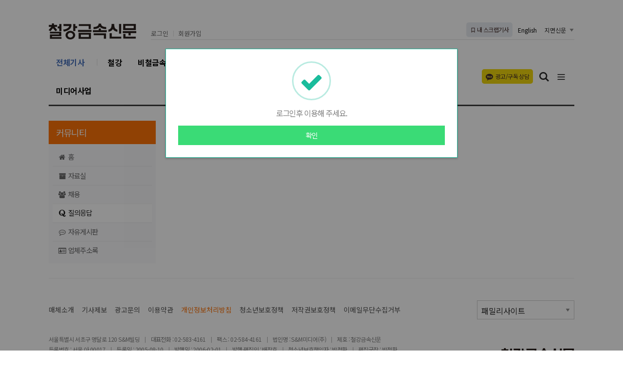

--- FILE ---
content_type: text/html; charset=UTF-8
request_url: https://www.snmnews.com/bbs/list.html?table=bbs_17
body_size: 9744
content:
<!doctype html>
<html class="no-js" lang="ko" dir="ltr">
<head>
<meta charset="utf-8">
<meta http-equiv="x-ua-compatible" content="ie=edge">
<meta name="viewport" content="width=1080">
<meta name="apple-mobile-web-app-title" content="철강금속신문" />
<!-- 메타태그정보 //-->
<meta name="description" content="철강·비철금속, 가격, 설비, 시황, 무역, 원료, 스크랩, 데일리 - 국내 유일 철강신문"/>
<meta property="og:title" content="철강금속신문"/>
<meta property="og:site_name" content="철강금속신문"/>
<meta property="og:image" content="http://www.snmnews.com/image/logo/snslogo_20220808023605.png" />
<meta property="og:url"	content="http://www.snmnews.com" />
<meta property="og:description" content="철강·비철금속, 가격, 설비, 시황, 무역, 원료, 스크랩, 데일리 - 국내 유일 철강신문" />
<meta name="twitter:card" content="summary"/>
<meta name="twitter:title" content="철강금속신문"/>
<meta name="twitter:description" content="철강·비철금속, 가격, 설비, 시황, 무역, 원료, 스크랩, 데일리 - 국내 유일 철강신문"/>
<meta name="twitter:image:src" content="http://www.snmnews.com/image/logo/snslogo_20220808023605.png"/>
<!--// 메타태그정보 -->
<title>철강금속신문</title>
<link rel="canonical"  href="http://www.snmnews.com" />
<link rel="stylesheet" href="/css/jquery-ui.min.css?ver=11">
<link rel="stylesheet" href="/css/foundation.min.css?ver=11">
<link rel="stylesheet" href="/css/custom.foundation.min.css?ver=11">
<link rel="stylesheet" href="/css/app.css?ver=11">
<link rel="stylesheet" href="/css/slick.min.css?ver=11">
<link rel="stylesheet" href="/css/font-awesome.min.css?ver=11">
<link rel="stylesheet" href="/css/pe.icon7.stroke.min.css?ver=11">
<link rel="stylesheet" href="/css/style.css?ver=11">
<link rel="stylesheet" href="/css/design.style.css?ver=11">
<link rel="stylesheet" href="/css/ndsoft-fonts.css?ver=11">
<!-- fontello 추가 -->
<link rel="stylesheet" href="/css/webfonts.min.css">
<link rel="stylesheet" href="/menuskin/pd_03/menubar.css?ver=11">
<link rel="shortcut icon" href="/image/logo/favicon_20180330090546.ico">
<script src="/script/jquery.min.js?ver=11"></script>
<script src="/script/jquery-ui.min.js?ver=11"></script>
<script src="/script/slick.min.js?ver=11"></script>
<script src="/script/jquery.rwdImageMaps.min.js?ver=11"></script>
<script src="/script/what-input.js?ver=11"></script>
<script src="/script/foundation.min.js?ver=11"></script>
<script src="/script/app.js?ver=11"></script>
<script src="/menuskin/pd_03/menubar.js?ver=11"></script>
<script src="/script/user.style.js?ver=11"></script>
<script src="/script/bannerpop.js?ver=11"></script>
<script src="/script/resizePhoto.js?ver=11"></script>
<script src="/script/onScroll.js?ver=11"></script>
<script src="/script/floating.banner.js?ver=11"></script>
<script src="/script/clipboard.min.js?ver=11"></script>
<script src="/script/common.js?ver=11"></script>
<script src="/script/mosaic.js?ver=11"></script>
<script src="/script/jquery.tabslet.min.js?ver=11"></script>
<script src="/script/jq_mouse.js?ver=11"></script>


<script>
//절대 지우지 마세요. 팝업분기를 위해 전역변수
var sec2 = "";
var subsec2 = "";
</script>
<!--[if lt IE 10]>
<link rel="stylesheet" href="/css/style.ie9.css?ver=11">
<script src="/script/html5shiv.min.js?ver=11"></script>
<![endif]-->



<script type="text/javascript">

	$(document).ready(function(e) {
		// 이미지맵
		$('img[usemap]').rwdImageMaps();
		bannerpop.banner(".banner_event_box");					// 기능성배너 이벤트

		// 기사뷰 이미지관련
		
		// 기사본문 부분 복사하기 저작권 표시
		$('#article-view-content-div').on('copy', function(e){
			var sel = window.getSelection();
			var copyFooter = "<br/><br/>출처 : <a href='" + document.location.href + "'>" + "철강금속신문(http://www.snmnews.com)" + "</a><br/>";
			var copyHolder = $('<div>', {html: sel+copyFooter, id:'copy_text', style: {position: 'absolute', left: '-99999px'}});
			$('body').append(copyHolder);
			var str = $('#copy_text').html();
			$('#copy_text').html(str.replace(/(\r\n|\n|\r)/gm, "<br />"));
			sel.selectAllChildren( copyHolder[0] );
			window.setTimeout(function() {
				copyHolder.remove();
			},0);
		});
	});

	// 도메인
	var SITE_DOMAIN = 'http://www.snmnews.com'
	,___currentTime	= 1769968150;

	// 즐겨찾기 스크립트
	function bookmark() {
		window.external.AddFavorite("http://www.snmnews.com", "철강금속신문")
	}

</script>

<style type="text/css">
/* 사이트 기본 색 */
.user-point,a.user-point,
.poll-columns .poll-state.going,
.auto-hr04-2 .auto-nav .slick-slide.slick-current .auto-fontA,.auto-hr05 .auto-nav .slick-slide.slick-current .auto-fontA,
.steel-tabs .tabs.for-steel .tabs-title.is-active a
{color:#ff6f00 !important}
.user-bg,.user-bg:hover,.user-bg:active,.user-bg:focus,li[id*="slick-"].slick-active button[data-role],.tabs:not(.for-steel) .is-active a,
.checkbox-group > input[type="radio"]:checked + label, .checkbox-group > input[type="checkbox"]:checked + label,
.radio-group > input[type="radio"]:checked + label, .radio-group > input[type="checkbox"]:checked + label,
.article-list .article-list-content.type-tm .list-block .links:hover,
.poll-view .poll-view-state.going,.poll-view .poll-radio input[type="radio"]:checked + label::before,.poll-view .poll-radio input[type="checkbox"]:checked + label::before,
.auto-dl04 .auto-column::after,.auto-hp02 a:hover .photo-titbg,.auto-hr04 .auto-nav .slick-slide.slick-current,.auto-hr04-1 .auto-nav .slick-slide.slick-current,
.nd-switch.user-bg input[type="checkbox"]:checked + label,.nd-switch.user-bg input[type="radio"]:checked + label,
.nd-switch.user-bg input[type="checkbox"]:checked + label::before,.nd-switch.user-bg input[type="radio"]:checked + label::before,
.switch-group.user-bg > .nd-switch input[type="checkbox"]:checked + label,.switch-group.user-bg > .nd-switch input[type="radio"]:checked + label,
.switch-group.user-bg > .nd-switch input[type="checkbox"]:checked + label::before,.switch-group.user-bg > .nd-switch input[type="radio"]:checked + label::before,
.switch-group.for-ios > .nd-switch.user-bg input[type="checkbox"]:checked + label,.switch-group.for-ios > .nd-switch.user-bg input[type="radio"]:checked + label,
.switch-group.for-ios > .nd-switch.user-bg input[type="checkbox"]:checked + label::before,.switch-group.for-ios > .nd-switch.user-bg input[type="radio"]:checked + label::before,
.auto-mr02 .auto-title
{background-color:#ff6f00 !important}
.user-border,.button.user-bg,
.poll-view .poll-radio input[type="radio"] + label:hover strong::before,.poll-view .poll-radio input[type="checkbox"] + label:hover strong::before,
.poll-view .poll-radio input[type="radio"]:checked + label  strong::before,.poll-view .poll-radio input[type="checkbox"]:checked + label  strong::before,
.auto-pa01 .auto-nav .slick-current .auto-images::before,.auto-hr05-1 .auto-content a:hover .auto-images.line::before,
.auto-pa02 .auto-nav .slick-current .auto-images::before
{border-color:#ff6f00 !important}
.user-border-top {border-top-color:#ff6f00 !important}
.user-border-bottom {border-bottom-color:#ff6f00 !important}
.user-border-left,.auto-mr02 .auto-title::after,.button.for-price::after {border-left-color:#ff6f00 !important}
.user-border-right {border-right-color:#ff6f00 !important}
</style>

<!-- Google tag (gtag.js) -->
<script async src="https://www.googletagmanager.com/gtag/js?id=G-2L1TYT6TT0"></script>
<script>
  window.dataLayer = window.dataLayer || [];
  function gtag(){dataLayer.push(arguments);}
  gtag('js', new Date());

  gtag('config', 'G-2L1TYT6TT0');
</script>

<script>
  (function(i,s,o,g,r,a,m){i['GoogleAnalyticsObject']=r;i[r]=i[r]||function(){
  (i[r].q=i[r].q||[]).push(arguments)},i[r].l=1*new Date();a=s.createElement(o),
  m=s.getElementsByTagName(o)[0];a.async=1;a.src=g;m.parentNode.insertBefore(a,m)
  })(window,document,'script','//www.google-analytics.com/analytics.js','ga');

  ga('create', 'UA-49591254-1', 'snmnews.com');
  ga('send', 'pageview');
</script>

<!-- Global site tag (gtag.js) - Google Analytics -->
<script async src="https://www.googletagmanager.com/gtag/js?id=UA-49582354-1"></script>
<script>
  window.dataLayer = window.dataLayer || [];
  function gtag(){dataLayer.push(arguments);}
  gtag('js', new Date());

  gtag('config', 'UA-49582354-1');
</script>

<!-- 네이버 애널리틱스 PC -->
<script type="text/javascript" src="//wcs.naver.net/wcslog.js"></script>
<script type="text/javascript">
if(!wcs_add) var wcs_add = {};
wcs_add["wa"] = "811943abacdbd8";
wcs_do();
</script>




<script>
$(document).ready(function(){
	$(".snmtrendBtn").on("click", function(){
		location.href="/member/login.html";
	});

	var agent = navigator.userAgent.toLowerCase();
    if ( (navigator.appName == 'Netscape' && agent.indexOf('trident') != -1) || (agent.indexOf("msie") != -1)) {
        $(".snmtrendBtn").children('a').attr("href", "https://snmtrend.snmnews.com")
    }
});
</script>

<style> #popup_795 { display: none; } </style>

</head>
<span itemscope="" itemtype="http://schema.org/Organization">
 <link itemprop="url" href="http://www.mysite.com">
 <a itemprop="sameAs" href="https://itunes.apple.com/kr/app/%EC%B2%A0%EA%B0%95%EA%B8%88%EC%86%8D%EC%8B%A0%EB%AC%B8/id1365997188?mt=8"></a>
 <a itemprop="sameAs" href="https://play.google.com/store/apps/details?id=com.appg.snmmedia"></a>
</span>
<body>

<!--[if lt IE 9]>
<div id="ie9-guide">
	<div class="ie9-wrapper border-box">
		<p class="guide-txt">
		잠깐! 현재 Internet Explorer 8이하 버전을 이용중이십니다. 최신 브라우저(Browser) 사용을 권장드립니다!
		</p>

		<div class="guide-right">
			<dl class="ie9-down nobr">
				<dt><i class="icon ie-logo">ie</i></dt>
				<dd>
					<span>인터넷 익스플로러 11</span>
					<a href="http://windows.microsoft.com/ko-kr/internet-explorer/download-ie" target="_blank">다운로드</a>
				</dd>
			</dl>

			<dl class="ie9-down">
				<dt><i class="icon cr-logo">chrome</i></dt>
				<dd>
					<span>구글 크롬</span>
					<a href="http://www.google.com/chrome/" target="_blank">다운로드</a>
				</dd>
			</dl>

			<dl class="ie9-down">
				<dt><i class="icon ff-logo">firefox</i></dt>
				<dd>
					<span>모질라 파이어폭스</span>
					<a href="http://www.mozilla.or.kr/" target="_blank">다운로드</a>
				</dd>
			</dl>
		</div>
	</div>
</div>
<![endif]-->

<!-- wrap //-->
<div id="user-wrap" class="min-width-1080">

	<!-- header //-->
	<header id="user-header" class="posi-re float-center">
		<!--뉴스레터190917<script type="text/javascript">var ___BANNER = "ban_1568952394390";</script><script type="text/javascript" charset="utf-8" src="/bannerpop/uploads/js/755.js?1568952394390" id="ban_1568952394390"></script>뉴스레터190917-->
		<!--최상단롤링--><script type="text/javascript">var ___BANNER = "ban_1639715222978";</script><script type="text/javascript" charset="utf-8" src="/bannerpop/uploads/js_activity/18.js?1639715222978" id="ban_1639715222978"></script><!--//최상단롤링-->

		<!-- 상단 HTML //-->
				<!--// 상단 HTML -->

		<!-- 메뉴 //-->
		
<style type="text/css">
#header-wrapper.basic, #header-wrapper .mode-inner, #nav-header {width:1080px}

/* 1차 */
#user-nav .user-menu > .secline > a.a-hover, #header-wrapper.horizon #user-nav .user-menu .secline .sub > a.a-sub-hover {color:#ff6f00}
#header-wrapper.horizon #user-nav .user-menu .secline > a::before {background-color:#ff6f00}
</style>

<!--기사페이지 상단 배너-->

<!-- 메뉴 시작 //-->
<div id="header-wrapper" class="vertical basic center " data-main-code="bbs_17" data-sub-code="bbs_17" data-serial-code="bbs_17" data-multi-code="">
	<div class="mode-inner">
		<h1 class="grid user-logo"> <a href="http://www.snmnews.com" target="_top"><img src="/image/logo/toplogo_5.png" alt="철강금속신문"></a> 
		<!--<a href="http://www.snmnews.com" target="_top"><img src="/image/logo/toplogo_4.svg" alt="철강금속신문"></a>--></h1>
		<div class="grid">
			<!-- 최상단영역 //-->
			<div id="user-gnb">
				<!-- 로그인 //-->
				<ul id="userLogin" class="user-logbox">
											<li><a href="https://www.snmnews.com/member/login.html" target="_top">로그인</a></li>
						<li><a href="https://www.snmnews.com/member/index.html" target="_top">회원가입</a></li>
										<!-- <li><a href="https://www.snmnews.com/com/jb.html" target="_top">기사제보</a></li> -->
					<!-- <li class="updated">2026-02-02 02:01 (월) </li> -->
				</ul>
				<!--// 로그인 -->

				<!-- sns //-->
				<ul class="user-etc">
					<!-- <li class="kakao"><a href="#link" target="_top"><em class="img"></em>상담하기</a></li> -->
					<li class="scrap"><a href="#" target="_top" onclick="scrapCheck();"><i class="icon-bookmark-o"></i>&nbsp;내 스크랩기사</a></li>
					<li class="nav-btn">
					<a href="https://eng.snmnews.com/" target="_blank" >English</a>
						<!--<select class="nav-select" onchange="window.open(value,'_blank');">
							<option value="none" hidden>한국어</option>
							<option value="http://www.snmnews.com/">한국어</option>
							<option value="https://eng.snmnews.com/">English</option>
						</select>-->
					</li>
					<li>
						<select class="nav-select" onchange="window.open(value,'_blank');">
							<option value="none" hidden>지면신문</option>
							<option value="https://p.snmnews.com/">지면신문</option>
							<option value="https://www.esteelmarket.co.kr/">스틸마켓</option>
							<option value="https://www.emetalworld.co.kr/">메탈월드</option>
						</select>
					</li>
				</ul>
				<!--// sns -->
			</div>
			<!--// 최상단영역 -->

		</div>

			</div>
	
	<!-- 메뉴바 //-->
	<nav id="user-nav">	
		<div class="mode-inner">

			<!-- 섹션 //-->
			<ul id="user-menu" class="user-menu">
				<!--
				<li class="secline"><a href="/news/articleList.html?view_type=sm" target="_top">전체기사</a></li>
				<li class="secline"><a href="#link" target="_top">철강</a></li>
				<li class="secline"><a href="#link" target="_top">비철금속</a></li>
				<li class="secline"><a href="#link" target="_top">뿌리산업</a></li>
				<li class="secline"><a href="#link" target="_top">제품별뉴스</a></li>
				<li class="secline"><a href="#link" target="_top">이슈·분석</a></li>
				<li class="secline"><a href="#link" target="_top">시황</a></li>
				<li class="secline db snmtrendBtn"><a href="#link" target="_top">가격DB</a></li>
				<li class="secline"><a href="#link" target="_top">커뮤니티</a>
					<ul>
						<li class="sub"><a href="#link" target="_top">자료실</a></li>
						<li class="sub"><a href="#link" target="_top">채용</a></li>
						<li class="sub"><a href="#link" target="_top">질의응답</a></li>
						<li class="sub"><a href="#link" target="_top">업체주소록</a></li>
					</ul>
				</li>
				<li class="secline"><a href="#link" target="_top">미디어사업</a>
					<ul>
						<li class="sub"><a href="#link" target="_top">교육</a></li>
						<li class="sub"><a href="#link" target="_top">서적</a></li>
						<li class="sub"><a href="#link" target="_top">편집대행</a></li>
						<li class="sub"><a href="#link" target="_top">여행 업</a></li>
					</ul>
				</li>
				-->
				<li class="secline"><a href="/news/articleList.html?view_type=sm" target="_top">전체기사</a></li>
								<li class="secline">
					<a href="/index.html?editcode=MAIN_25" target="_top" data-code="">철강</a>
					<ul>
											</ul>
				</li>
								<li class="secline">
					<a href="/index.html?editcode=MAIN_28" target="_top" data-code="">비철금속</a>
					<ul>
											</ul>
				</li>
								<li class="secline">
					<a href="/index.html?editcode=MAIN_30" target="_top" data-code="">뿌리산업</a>
					<ul>
											</ul>
				</li>
								<li class="secline">
					<a href="/news/articleList.html?sc_section_code=goods&view_type=sm" target="_top" data-code="goods">제품별뉴스</a>
					<ul>
											</ul>
				</li>
								<li class="secline">
					<a href="/news/articleList.html?sc_section_code=S1N63&view_type=sm" target="_top" data-code="S1N63">이슈·분석</a>
					<ul>
											</ul>
				</li>
								<li class="secline">
					<a href="/news/articleList.html?sc_section_code=S1N62&view_type=sm" target="_top" data-code="S1N62">시황</a>
					<ul>
											</ul>
				</li>
								<li class="secline db snmtrendBtn">
					<a href="#db" target="_top" data-code="#db">가격DB</a>
					<ul>
											</ul>
				</li>
								<li class="secline">
					<a href="/community/" target="_top" data-code="/community/">커뮤니티</a>
					<ul>
												<li class="sub">
							<a href="/bbs/list.html?table=bbs_8" target="_top" data-code="bbs_8">자료실</a>
						</li>
												<li class="sub">
							<a href="/bbs/list.html?table=bbs_10" target="_top" data-code="bbs_10">채용</a>
						</li>
												<li class="sub">
							<a href="/bbs/list.html?table=bbs_17" target="_top" data-code="bbs_17">질의응답</a>
						</li>
												<li class="sub">
							<a href="/corp/searchCorp.html" target="_top" data-code="/corp/searchCorp.html">업체주소록</a>
						</li>
											</ul>
				</li>
								<li class="secline">
					<a href="/com/media-1.html" target="_top" data-code="/com/media-1.html">미디어사업</a>
					<ul>
												<li class="sub">
							<a href="/com/media-1.html" target="_top" data-code="/com/media-1.html">교육</a>
						</li>
												<li class="sub">
							<a href="/book/book.html?sc_area=P&sc_word=P&category=BK2" target="_top" data-code="P">서적</a>
						</li>
												<li class="sub">
							<a href="/com/media-3.html" target="_top" data-code="/com/media-3.html">편집대행</a>
						</li>
												<li class="sub">
							<a href="/com/media-5.html" target="_top" data-code="/com/media-5.html">다이어리</a>
						</li>
												<li class="sub">
							<a href="http://www.snmiles.com/" target="_blank" data-code="http://www.snmiles.com/">여행 업</a>
						</li>
											</ul>
				</li>
							</ul>
			<!--// 섹션 -->

			<a href="https://pf.kakao.com/_qxgAxms/chat" target="_blank" class="kakao"><em class="img"></em>광고/구독 상담</a>

			<!-- 검색 //-->
			<div id="userSearch" class="user-search">
				<button type="button" class="sch-btns"><i class="icon-search"><span class="show-for-sr">검색버튼</span></i></button>
				<fieldset class="user-search-form">
					<a rel="menu" class="sch-close" title="검색닫기"><i class="icon-close-thin"><span class="show-for-sr">검색닫기</span></i></a>
					<form name="head-search" method="post" action="/news/articleList.html" class="inner">
						<!-- 검색옵션추가 / 김지영 / 1197972 / 20220915 */ -->
						<div class="radio-group auto-marbtm-5">
							<input type="radio" name="sc_area" id="sc_area-tb" value="TB" title="제목+본문" checked>
							<label for="sc_area-tb">제목+본문</label>
							<input type="radio" name="sc_area" id="sc_area-st" value="ST" title="제목">
							<label for="sc_area-st">제목</label>
							<input type="radio" name="sc_area" id="sc_area-b" value="B" title="본문">
							<label for="sc_area-b">본문</label>
						</div>

						<!--<input type="hidden" name="sc_area" value="A">-->
						<input type="hidden" name="view_type" value="sm">
						<label class="show-for-sr" for="search">기사검색</label>
						
						<input type="text" name="sc_word" id="search" onkeydown="if(event.keyCode==13){if(this.form.sc_word.value != ''){this.form.submit();}else{alert('검색어를 입력해주세요');return false;}}" placeholder="검색어 입력" title="기사검색">
						<button type="button" title="기사검색" onclick="if(this.form.sc_word.value != ''){this.form.submit();}else{alert('검색어를 입력해주세요');this.form.sc_word.focus();return false;}"><i class="icon-search-thin"><span class="show-for-sr">검색</span></i></button>
					</form>
				</fieldset>
			</div>
			<!--// 검색 -->

			<!-- 전체 -->
			<button type="button" class="user-allbtn" title="전체메뉴"><i class="icon-bars"><span class="show-for-sr">전체메뉴 버튼</span></i></button>
		</div>
	</nav>
	<!--// 메뉴바 -->

	<!-- navigation //-->
	<nav id="user-sidenav">
		<button type="button" class="nav-close"><i class="icon-close-thin"><span class="show-for-sr">메뉴닫기</span></i></button>

		<h5 class="ci">
			<a href="http://www.snmnews.com" target="_top">
				<!-- <img src="/image/logo/toplogo_2.png" alt="철강금속신문"> --><img src="/image/logo/toplogo_3.png" alt="철강금속신문">
			</a>
		</h5>

		<div class="head-menu">
			<a href="https://p.snmnews.com/" target="_top">신문 지면 보기</a>
			<a href="https://eng.snmnews.com/" target="_top">Steel & Metal News</a>
		</div>

				
		<ul class="vertical menu accordion" data-accordion-menu>
			<li><a href="http://www.snmnews.com"><i class="icon-home"></i>철강금속신문 홈</a></li>
			<!-- <li><a href="/news/articleList.html?view_type=sm">전체기사</a></li> -->
				<li>
		<a href="/news/articleList.html?sc_section_code=S1N61&view_type=sm" target="_top">종합</a>
	</li>
	<li>
		<a href="/news/articleList.html?sc_section_code=S1N62&view_type=sm" target="_top">가격시황</a>
		<ul class="menu vertical nested">
			<li><a href="/news/articleList.html?sc_section_code=S1N62&view_type=sm" target="_top">전체</a></li>
			<li><a href="/news/articleList.html?sc_sub_section_code=S2N260&view_type=sm" target="_top">수급</a></li>
			<li><a href="/news/articleList.html?sc_sub_section_code=S2N261&view_type=sm" target="_top">가격</a></li>
			<li><a href="/news/articleList.html?sc_sub_section_code=S2N262&view_type=sm" target="_top">시황</a></li>
			<li><a href="/news/articleList.html?sc_sub_section_code=S2N263&view_type=sm" target="_top">주간동향</a></li>
			<li><a href="/news/articleList.html?sc_sub_section_code=S2N264&view_type=sm" target="_top">원료</a></li>
			<li><a href="/news/articleList.html?sc_sub_section_code=S2N265&view_type=sm" target="_top">유통가공</a></li>
		</ul>
	</li>
	<li>
		<a href="/news/articleList.html?sc_section_code=S1N63&view_type=sm" target="_top">이슈 · 분석</a>
		<ul class="menu vertical nested">
			<li><a href="/news/articleList.html?sc_section_code=S1N63&view_type=sm" target="_top">전체</a></li>
			<li><a href="/news/articleList.html?sc_sub_section_code=S2N266&view_type=sm" target="_top">특집</a></li>
			<li><a href="/news/articleList.html?sc_sub_section_code=S2N267&view_type=sm" target="_top">분석·전망</a></li>
			<li><a href="/news/articleList.html?sc_sub_section_code=S2N268&view_type=sm" target="_top">이슈</a></li>
			<li><a href="/news/articleList.html?sc_sub_section_code=S2N296&view_type=sm" target="_top">해설</a></li>
			<li><a href="/news/articleList.html?sc_sub_section_code=S2N269&view_type=sm" target="_top">연재</a></li>
		</ul>
	</li>
	<li>
		<a href="/news/articleList.html?sc_section_code=S1N64&view_type=sm" target="_top">글로벌</a>
		<ul class="menu vertical nested">
			<li><a href="/news/articleList.html?sc_section_code=S1N64&view_type=sm" target="_top">전체</a></li>
			<li><a href="/news/articleList.html?sc_sub_section_code=S2N270&view_type=sm" target="_top">무역·통상</a></li>
			<li><a href="/news/articleList.html?sc_sub_section_code=S2N271&view_type=sm" target="_top">세계</a></li>
			<li><a href="/news/articleList.html?sc_sub_section_code=S2N272&view_type=sm" target="_top">중국</a></li>
			<li><a href="/news/articleList.html?sc_sub_section_code=S2N273&view_type=sm" target="_top">일본</a></li>
			<li><a href="/news/articleList.html?sc_sub_section_code=S2N274&view_type=sm" target="_top">인도</a></li>
			<li><a href="/news/articleList.html?sc_sub_section_code=S2N275&view_type=sm" target="_top">미주</a></li>
			<li><a href="/news/articleList.html?sc_sub_section_code=S2N276&view_type=sm" target="_top">아시아</a></li>
			<li><a href="/news/articleList.html?sc_sub_section_code=S2N277&view_type=sm" target="_top">유럽 · CIS</a></li>
			<li><a href="/news/articleList.html?sc_sub_section_code=S2N278&view_type=sm" target="_top">중동 · 호주</a></li>
			<li><a href="/news/articleList.html?sc_sub_section_code=S2N279&view_type=sm" target="_top">기타</a></li>
		</ul>
	</li>
	<li>
		<a href="/news/articleList.html?sc_section_code=S1N65&view_type=sm" target="_top">설비 · 기술</a>
		<ul class="menu vertical nested">
			<li><a href="/news/articleList.html?sc_section_code=S1N65&view_type=sm" target="_top">전체</a></li>
			<li><a href="/news/articleList.html?sc_sub_section_code=S2N280&view_type=sm" target="_top">설비</a></li>
			<li><a href="/news/articleList.html?sc_sub_section_code=S2N281&view_type=sm" target="_top">기술</a></li>
			<li><a href="/news/articleList.html?sc_sub_section_code=S2N282&view_type=sm" target="_top">수요개발</a></li>
			<li><a href="/news/articleList.html?sc_sub_section_code=S2N283&view_type=sm" target="_top">기타</a></li>
		</ul>
	</li>
	<li>
		<a href="/news/articleList.html?sc_section_code=S1N66&view_type=sm" target="_top">업계 · 인물</a>
		<ul class="menu vertical nested">
			<li><a href="/news/articleList.html?sc_section_code=S1N66&view_type=sm" target="_top">전체</a></li>
			<li><a href="/news/articleList.html?sc_sub_section_code=S2N284&view_type=sm" target="_top">업계뉴스</a></li>
			<li><a href="/news/articleList.html?sc_sub_section_code=S2N285&view_type=sm" target="_top">인사 · 동정</a></li>
			<li><a href="/news/articleList.html?sc_sub_section_code=S2N286&view_type=sm" target="_top">인터뷰</a></li>
			<li><a href="/news/articleList.html?sc_sub_section_code=S2N287&view_type=sm" target="_top">탐방</a></li>
			<li><a href="/news/articleList.html?sc_sub_section_code=S2N288&view_type=sm" target="_top">경조사</a></li>
			<li><a href="/news/articleList.html?sc_sub_section_code=S2N289&view_type=sm" target="_top">당좌거래정지</a></li>
			<li><a href="/news/articleList.html?sc_sub_section_code=S2N290&view_type=sm" target="_top">기타</a></li>
		</ul>
	</li>
	<li>
		<a href="/news/articleList.html?sc_section_code=S1N67&view_type=sm" target="_top">오피니언</a>
		<ul class="menu vertical nested">
			<li><a href="/news/articleList.html?sc_section_code=S1N67&view_type=sm" target="_top">전체</a></li>
			<li><a href="/news/articleList.html?sc_sub_section_code=S2N291&view_type=sm" target="_top">대장간</a></li>
			<li><a href="/news/articleList.html?sc_sub_section_code=S2N292&view_type=sm" target="_top">취재안테나</a></li>
			<li><a href="/news/articleList.html?sc_sub_section_code=S2N293&view_type=sm" target="_top">컬럼(기고)</a></li>
			<li><a href="/news/articleList.html?sc_sub_section_code=S2N294&view_type=sm" target="_top">기타</a></li>
		</ul>
	</li>
	<li>
		<a href="/news/articleList.html?sc_section_code=S1N54&view_type=sm" target="_top">수요 · 연관 · 경제</a>
		<ul class="menu vertical nested">
			<li><a href="/news/articleList.html?sc_section_code=S1N54&view_type=sm" target="_top">전체</a></li>
			<li><a href="/news/articleList.html?sc_sub_section_code=S2N222&view_type=sm" target="_top">일반경제</a></li>
			<li><a href="/news/articleList.html?sc_sub_section_code=S2N223&view_type=sm" target="_top">환율 · 유가</a></li>
			<li><a href="/news/articleList.html?sc_sub_section_code=S2N224&view_type=sm" target="_top">정부정책</a></li>
			<li><a href="/news/articleList.html?sc_sub_section_code=S2N225&view_type=sm" target="_top">수요산업</a></li>
			<li><a href="/news/articleList.html?sc_sub_section_code=S2N226&view_type=sm" target="_top">연관산업</a></li>
			<li><a href="/news/articleList.html?sc_sub_section_code=S2N227&view_type=sm" target="_top">기타</a></li>
		</ul>
	</li>
	<li>
		<a href="/news/articleList.html?sc_section_code=S1N55&view_type=sm" target="_top">증권 · 금융</a>
	</li>
	<li>
		<a href="/news/articleList.html?sc_section_code=S1N59&view_type=sm" target="_top">가격</a>
		<ul class="menu vertical nested">
			<li><a href="/news/articleList.html?sc_section_code=S1N59&view_type=sm" target="_top">전체</a></li>
			<li><a href="/news/articleList.html?sc_sub_section_code=S2N252&view_type=sm" target="_top">국내철스크랩가격</a></li>
			<li><a href="/news/articleList.html?sc_sub_section_code=S2N295&view_type=sm" target="_top">국내동스크랩가격</a></li>
		</ul>
	</li>
	<li>
		<a href="/news/articleList.html?sc_section_code=S1N60&view_type=sm" target="_top">커뮤니티</a>
		<ul class="menu vertical nested">
			<li><a href="/news/articleList.html?sc_section_code=S1N60&view_type=sm" target="_top">전체</a></li>
			<li><a href="/news/articleList.html?sc_sub_section_code=S2N253&view_type=sm" target="_top">사고</a></li>
		</ul>
	</li>
			
					</ul>

		<footer class="nav-footer">
			<!--
			<div class="user-sns">
				<a href="#link" target="_blank" class="item"><i class="icon-facebook"><span class="show-for-sr">facebook</span></i></a>
				<a href="#link" target="_blank" class="item"><i class="icon-twitter"><span class="show-for-sr">twitter</span></i></a>
				<a href="#link" target="_blank" class="item"><i class="icon-youtube-play"><span class="show-for-sr">youtube</span></i></a>
				<a href="#link" target="_blank" class="item"><i class="icon-instagram"><span class="show-for-sr">instagram</span></i></a>
			</div>
			-->

			<!-- 로그인 //-->
			<ul id="userLogin" class="user-logbox">
									<li><a href="https://www.snmnews.com/member/login.html" target="_top">로그인</a></li>
					<li><a href="https://www.snmnews.com/member/index.html" target="_top">회원가입</a></li>
								<li><a href="/com/com-1.html">매체소개</a></li>
			</ul>
			<!--// 로그인 -->
		</footer>
	</nav>
	<div class="nav-overlap"></div>
	<!--// navigation -->
</div>
<!--// 메뉴 끝 -->

<script type="text/javascript">
<!--
//메뉴 스타일 불러옴 : 메뉴 /script/menubar.js 와 같이 사용되어야 함
var menuIndexHold = false,
menuOverHold = false,
submenuStyle = "vertical",
sizeMode = "basic",
subShow = "hidden",
submenuPosi = "center",
effectSwitch = "on",
subSlideSpeed = 150,
subFadeSpeed = 150;

$(document).ready(function(){
	
	var userHeader = $('#header-wrapper')
		, menuBtn = userHeader.find('.user-allbtn')
		, menuClose = userHeader.find('.nav-close')
		, menuOverlap = userHeader.find('.nav-overlap')
		, schBox = userHeader.find('.user-search')
		, schBtns = schBox.find('.sch-btns')
		, schForm = schBox.find('.user-search-form')
		, schClose = schBox.find('.sch-close');

	// nav open
	menuBtn.on({
		click: function(){
			userHeader.addClass('active');
			menuOverlap.show();
			$('body, html').css('overflow','hidden');
		}
	});

	// nav close
	menuClose.on({
		click: function(){
			userHeader.removeClass('active');
			menuOverlap.hide();
			$('body, html').css('overflow','initial');
		}
	});
	menuOverlap.on({
		click: function(){
			userHeader.removeClass('active');
			menuOverlap.hide();
			$('body, html').css('overflow','initial');
		}
	});

	// search
	schBtns.on({
		click: function(){
			schForm.show().find('input#search').focus();
			$('body, html').css('overflow','hidden');
		}	
	});
	schClose.on({
		click: function(){
			schForm.hide();
			$('body, html').css('overflow','initial');
		}	
	});
	
	// 스크랩 로그인 체크
	scrapCheck = function() {
					alert("로그인 후 이용할 수 있습니다.");
			return false;
			};
});
//-->
</script>

		<!--// 메뉴 -->

	</header>
	<!--// header -->

		<!-- container //-->
	<section id="user-container" class="posi-re text-left float-center width-1080">
		<!-- layer popup position  -->
		<div id="layer-popups"></div>

		<!-- 플로팅 좌우 HTML //-->
		<div class="posi-re"></div>		<!--// 플로팅 좌우 HTML -->


<div id="cmut-wrap">
	<!-- aside //-->
	<aside class="cmut-aside">
		<!-- nav //-->
		<nav class="cmut-nav">
			<header class="nav-header user-bg">커뮤니티</header>
			<ul class="nav-lists">
				<li><a href="/community/"><i class="fa fa-home fa-fw"></i>&nbsp;홈</a></li>
				<li><a href="http://www.snmnews.com/bbs/list.html?table=bbs_8"><i class="fa fa-archive fa-fw"></i>&nbsp;자료실</a></li>
				<li><a href="http://www.snmnews.com/bbs/list.html?table=bbs_10"><i class="fa fa-users fa-fw"></i>&nbsp;채용</a></li>
				<li class="active"><a href="http://www.snmnews.com/bbs/list.html?table=bbs_17"><i class="fa fa-quora fa-fw"></i>&nbsp;질의응답</a></li>
				<li><a href="http://www.snmnews.com/bbs/list.html?table=bbs_21#"><i class="fa fa-commenting-o fa-fw"></i>&nbsp;자유게시판</a></li>
				<li><a href="http://www.snmnews.com/corp/searchCorp.html"><i class="fa fa-id-card-o fa-fw"></i>&nbsp;업체주소록</a></li>
			</ul>
		</nav>
		<!--// nav -->
	</aside>
	<!--// aside -->

	<!-- container //-->
	<section class="cmut-container">


					<div class='nd-alert-wrap'>
						<div class='nd-alert-overlay'></div>
						<div class='nd-alert nd-alert-success nd-alert-block m-b-1'>
							<div class='nd-alert-icon'><i class='fa fa-check fa-fw'></i></div>
							<p class='nd-alert-sumary'>로그인후 이용해 주세요.</p>
							<div><a href='/member/login.html?backUrl=/bbs/list.html?table=bbs_17' target='_self' class='button success expanded'>확인</a></div>
						</div>
					</div>
				
	<section>
	<!--// container -->
</div>



	</section>
	<!--// container -->

	
	<!-- 하단 //-->
	<style type="text/css">
#user-footer.cs01 {padding:0;margin-top:1.875rem}
#user-footer.cs01 .wrapper {position:relative;padding-top:45px;border-top:1px solid #eee}
#user-footer.cs01 .footer-row {display:-webkit-box;display:-webkit-flex;display:-ms-flexbox;display:flex;margin-bottom:5rem;-webkit-align-items:center;-moz-align-items:center;-ms-align-items:center;align-items:center}
#user-footer.cs01 .footer-row > .grid:first-child:nth-last-child(2) {width:calc(100% - 250px)}
#user-footer.cs01 .footer-row > .grid:last-child:nth-child(2) {width:250px;padding-left:50px;text-align:right}

#user-footer.cs01 .flex {display:-webkit-box;display:-webkit-flex;display:-ms-flexbox;display:flex;-webkit-align-items:center;-moz-align-items:center;-ms-align-items:center;align-items:center}

/* nav */
#user-footer.cs01 .user-nav {-ms-flex-preferred-size:0;flex-basis:0;-ms-flex-positive:1;flex-grow:1;max-width:100%;min-width:0;display:block;font-size:0;text-align:left}
#user-footer.cs01 .user-nav > a {display:inline-block;font-size:.875rem;line-height:1.375;color:rgba(0,0,0,.7);white-space:nowrap;vertical-align:middle}
#user-footer.cs01 .user-nav > a:not(:last-child) {margin-right:1rem}

#user-footer.cs01 #partner-select {-ms-flex:0 0 200px;flex:0 0 200px;max-width:200px;margin:0}
#user-footer.cs01.dark #partner-select {color:#fff;background-color:rgba(0,0,0,.5);border:0}

/* address */
#user-footer.cs01 .user-address {font-size:.75rem}
#user-footer.cs01 .user-address .copyright {color:rgba(0,0,0,.75)}
#user-footer.cs01 .user-address .copyright > a {color:inherit}
</style>

<!-- footer //-->
<footer id="user-footer" class="cs01">    
	<div class="wrapper float-center width-1080">
		<h2 class="show-for-sr">하단영역</h2>

		<div class="flex auto-marbtm-30">
			<!-- nav //-->
			<nav class="user-nav">
				<h3 class="show-for-sr">하단메뉴</h3>
				<a href="/com/com-1.html">매체소개</a>
				<a href="https://www.snmnews.com/com/jb.html">기사제보</a>
				<a href="https://www.snmnews.com/com/ad.html">광고문의</a>
				<a href="/com/service.html">이용약관</a>
				<a href="/com/privacy.html" class="user-point">개인정보처리방침</a>
				<a href="/com/youthpolicy.html">청소년보호정책</a>
				<a href="/com/copyright.html">저작권보호정책</a>
				<a href="/com/emailno.html">이메일무단수집거부</a>
			</nav>
			<!--// nav  -->
			
			<select id="partner-select" name="partnerSelect" onchange="window.open(this.options[this.selectedIndex].value, '_blank')">
				<option hidden>패밀리사이트</option>
				<option value="https://www.snmnews.com/">철강금속신문</option>
				<option value="https://p.snmnews.com/">지면신문</option>
				<option value="https://eng.snmnews.com/">Steel & Metal News</option>
				<option value="https://www.esteelmarket.co.kr/">스틸마켓</option>
				<option value="https://www.emetalworld.co.kr/">메탈월드</option>
				<option value="http://www.snmiles.com/">에스앤마일즈</option>
			</select>
		</div>

		<div class="footer-row">
			<article class="grid">
				<address class="user-address">
					<h3 class="show-for-sr">매체정보</h3>
					<ul class="no-bullet auto-marbtm-0 clearfix">
						<li class="bars">서울특별시 서초구 명달로 120 S&M빌딩</li>
						<li class="bars">대표전화 : 02-583-4161</li>
						<li class="bars">팩스 : 02-584-4161</li>
						<li class="bars">법인명 : S&M미디어(주)</li>
						<li>제호 : 철강금속신문</li>
						<li class="bars clear">등록번호 : 서울 아 00017</li>
						<li class="bars">등록일 : 2005-08-10</li>
						<li class="bars">발행일 : 2006-02-01</li>
												<li class="bars">발행·편집인 : 배장호</li>
												<li class="bars">청소년보호책임자 : 방정환</li>
						<li>편집국장 : 방정환</li>
						<li class="clear martop-20">철강금속신문 모든 콘텐츠(영상,기사, 사진)는 저작권법의 보호를 받는 바, 무단 전재와 복사, 배포 등을 금합니다.</li>
						<li class="clear copyright">C<a href="https://www.snmnews.com/admin/adminLoginForm.html" tabindex="-1">o</a>pyright © 2026 철강금속신문. <a href="http://www.snmnews.com/bbs/list.html?table=bbs_17" onclick="setCookie('view_pc', 'n', 1);" tabindex="-1">All</a> rights reserved. mail to <a href="mailto:snm@snmnews.com">snm@snmnews.com</a></li>
					</ul>                       
				</address>
			</article>
			<article class="grid">
				<img src="/image/logo/downlogo_20180314011102.png" alt="철강금속신문" />
			</article>
		</div>
		<a href="https://www.ndsoft.co.kr/" target="_blank" class="ndsoft"><img src="/image/ndsoft.gif" alt="ND소프트" /></a> 
	</div>
</footer>
<!--// footer -->	<!--// 하단 -->

	<!-- 하단 HTML //-->	
		<!--// 하단 HTML -->

	<!-- back to the top //-->
	<button type="button" id="back-to-top" class="back-to-top" title="위로"><i class="s7-angle-up"></i><span class="show-for-sr">위로</span></button>
	<!--// back to the top -->

	
</div>
<!--// wrap -->





<script type="text/javascript">
<!--
// back to the top		
$(document).scroll(function(){
	var sDocumentHeight = $(document).height() - $(window).height();
	if($(document).scrollTop() > 0){	
		$('#back-to-top').fadeIn();
	}else{
		$('#back-to-top').fadeOut();
	}
});

$('#back-to-top').click(function(){
	$('html, body').animate( {scrollTop:0}, 100);
});
//-->
</script>

</body>
</html>


--- FILE ---
content_type: text/css
request_url: https://www.snmnews.com/css/webfonts.min.css
body_size: 3506
content:
@-moz-keyframes spin{0%{-moz-transform:rotate(0deg);-o-transform:rotate(0deg);-webkit-transform:rotate(0deg);transform:rotate(0deg)}to{-moz-transform:rotate(359deg);-o-transform:rotate(359deg);-webkit-transform:rotate(359deg);transform:rotate(359deg)}}@-webkit-keyframes spin{0%{-moz-transform:rotate(0deg);-o-transform:rotate(0deg);-webkit-transform:rotate(0deg);transform:rotate(0deg)}to{-moz-transform:rotate(359deg);-o-transform:rotate(359deg);-webkit-transform:rotate(359deg);transform:rotate(359deg)}}@-o-keyframes spin{0%{-moz-transform:rotate(0deg);-o-transform:rotate(0deg);-webkit-transform:rotate(0deg);transform:rotate(0deg)}to{-moz-transform:rotate(359deg);-o-transform:rotate(359deg);-webkit-transform:rotate(359deg);transform:rotate(359deg)}}@-ms-keyframes spin{0%{-moz-transform:rotate(0deg);-o-transform:rotate(0deg);-webkit-transform:rotate(0deg);transform:rotate(0deg)}to{-moz-transform:rotate(359deg);-o-transform:rotate(359deg);-webkit-transform:rotate(359deg);transform:rotate(359deg)}}@keyframes spin{0%{-moz-transform:rotate(0deg);-o-transform:rotate(0deg);-webkit-transform:rotate(0deg);transform:rotate(0deg)}to{-moz-transform:rotate(359deg);-o-transform:rotate(359deg);-webkit-transform:rotate(359deg);transform:rotate(359deg)}}@font-face{font-family:'fontello';src:url(/css/fonts/fontello.eot?46519872);src:url(/css/fonts/fontello.eot?46519872#iefix) format('embedded-opentype'),url(/css/fonts/fontello.woff2?46519872) format('woff2'),url(/css/fonts/fontello.woff?46519872) format('woff'),url(/css/fonts/fontello.ttf?46519872) format('truetype'),url(/css/fonts/fontello.svg?46519872#fontello) format('svg');font-weight:400;font-style:normal}[class*=icon-]::before,[class^=icon-]::before{display:inline-block;font:14px/1 fontello;font-size:inherit;line-height:1;text-rendering:auto;-webkit-font-smoothing:antialiased;-moz-osx-font-smoothing:grayscale}.animate-spin{-moz-animation:spin 2s infinite linear;-o-animation:spin 2s infinite linear;-webkit-animation:spin 2s infinite linear;animation:spin 2s infinite linear;display:inline-block}.icon-th-large:before{content:'\e800'}.icon-th:before{content:'\e801'}.icon-th-list:before{content:'\e802'}.icon-search:before{content:'\e803'}.icon-printer:before{content:'\e804'}.icon-quote-left:before{content:'\e805'}.icon-blog:before{content:'\e806'}.icon-blog-b:before{content:'\e807'}.icon-talk:before{content:'\e808'}.icon-quote-right:before{content:'\e809'}.icon-ndsoft-mark:before{content:'\e80a'}.icon-ndsoft-2:before{content:'\e80b'}.icon-daum:before{content:'\e80c'}.icon-daum-b:before{content:'\e80d'}.icon-ndsoft:before{content:'\e80e'}.icon-post:before{content:'\e80f'}.icon-post-b:before{content:'\e810'}.icon-newspaper:before{content:'\e813'}.icon-fontsize:before{content:'\e814'}.icon-star-badge:before{content:'\e815'}.icon-thumbs-up-o:before{content:'\e824'}.icon-thumbs-down-o:before{content:'\e825'}.icon-cog-alt:before{content:'\e839'}.icon-home:before{content:'\e900'}.icon-chart-bar:before{content:'\e901'}.icon-home-o:before{content:'\e902'}.icon-apps:before{content:'\e903'}.icon-arrow-bottom:before{content:'\e904'}.icon-arrow-down:before{content:'\e905'}.icon-arrow-left:before{content:'\e906'}.icon-arrow-right:before{content:'\e907'}.icon-long-arrow-left:before{content:'\e908'}.icon-long-arrow-up:before{content:'\e909'}.icon-long-arrow-down:before{content:'\e90a'}.icon-long-arrow-right:before{content:'\e90b'}.icon-arrows:before{content:'\e90c'}.icon-arrows-alt:before{content:'\e90d'}.icon-arrows-h:before{content:'\e90e'}.icon-arrows-v:before{content:'\e90f'}.icon-expand:before{content:'\e910'}.icon-compress:before{content:'\e911'}.icon-arrow-top:before{content:'\e912'}.icon-plus:before{content:'\e913'}.icon-plus-min:before{content:'\e914'}.icon-arrow-up:before{content:'\e915'}.icon-plus-circle:before{content:'\e916'}.icon-plus-circle-o:before{content:'\e917'}.icon-plus-square:before{content:'\e918'}.icon-plus-square-o:before{content:'\e919'}.icon-minus:before{content:'\e91a'}.icon-minus-min:before{content:'\e91b'}.icon-bars:before{content:'\e91c'}.icon-minus-circle:before{content:'\e91d'}.icon-minus-circle-o:before{content:'\e91e'}.icon-minus-square:before{content:'\e91f'}.icon-minus-square-o:before{content:'\e920'}.icon-close:before{content:'\e921'}.icon-close-min:before{content:'\e922'}.icon-catched:before{content:'\e923'}.icon-close-circle:before{content:'\e924'}.icon-close-circle-o:before{content:'\e925'}.icon-close-square:before{content:'\e926'}.icon-close-square-o:before{content:'\e927'}.icon-check:before{content:'\e928'}.icon-check-min:before{content:'\e929'}.icon-check-thin:before{content:'\e92a'}.icon-check-circle:before{content:'\e92b'}.icon-check-circle-o:before{content:'\e92c'}.icon-check-square:before{content:'\e92d'}.icon-check-square-o:before{content:'\e92e'}.icon-caret-up-min:before{content:'\e930'}.icon-caret-down-min:before{content:'\e936'}.icon-angle-left:before{content:'\e93b'}.icon-angle-left-min:before{content:'\e93c'}.icon-angle-left-thin:before{content:'\e93d'}.icon-angle-right:before{content:'\e93e'}.icon-angle-right-min:before{content:'\e93f'}.icon-angle-right-thin:before{content:'\e940'}.icon-angle-down:before{content:'\e941'}.icon-angle-down-min:before{content:'\e942'}.icon-angle-down-thin:before{content:'\e943'}.icon-angle-up:before{content:'\e944'}.icon-angle-up-min:before{content:'\e945'}.icon-angle-up-thin:before{content:'\e946'}.icon-compare-arrows:before{content:'\e947'}.icon-dashboard:before{content:'\e948'}.icon-ellipsis-v:before{content:'\e949'}.icon-ellipsis-h:before{content:'\e94a'}.icon-scroll:before{content:'\e94b'}.icon-power-off:before{content:'\e94c'}.icon-eye-o:before{content:'\e950'}.icon-eye:before{content:'\e951'}.icon-eye-off-o:before{content:'\e952'}.icon-eye-off:before{content:'\e953'}.icon-expand-square:before{content:'\e954'}.icon-compress-square:before{content:'\e955'}.icon-align-justify:before{content:'\e956'}.icon-align-left:before{content:'\e957'}.icon-align-center:before{content:'\e958'}.icon-align-right:before{content:'\e959'}.icon-indent:before{content:'\e95a'}.icon-dedent:before{content:'\e95b'}.icon-list-dot:before{content:'\e95c'}.icon-list-square:before{content:'\e95d'}.icon-dashboard-o:before{content:'\e95e'}.icon-list:before{content:'\e95f'}.icon-flag:before{content:'\e961'}.icon-flag-o:before{content:'\e962'}.icon-log-in:before{content:'\e963'}.icon-lock:before{content:'\e964'}.icon-unlock:before{content:'\e965'}.icon-lock-o:before{content:'\e966'}.icon-unlock-o:before{content:'\e967'}.icon-caps:before{content:'\e96d'}.icon-trash:before{content:'\e96e'}.icon-trash-o:before{content:'\e96f'}.icon-log-out:before{content:'\e972'}.icon-refresh:before{content:'\e973'}.icon-sort-asc:before{content:'\e974'}.icon-sort-desc:before{content:'\e975'}.icon-renew:before{content:'\e977'}.icon-rotate-right:before{content:'\e978'}.icon-rotate-left:before{content:'\e979'}.icon-search-thin:before{content:'\e97a'}.icon-zoom-in:before{content:'\e97b'}.icon-zoom-out:before{content:'\e97c'}.icon-subdirectory:before{content:'\e97e'}.icon-text-type:before{content:'\e97f'}.icon-external-link:before{content:'\e980'}.icon-subdirectory-arrow:before{content:'\e981'}.icon-sync:before{content:'\e982'}.icon-view-array:before{content:'\e983'}.icon-view-carousel:before{content:'\e984'}.icon-view-column:before{content:'\e985'}.icon-cog:before{content:'\e986'}.icon-view-list:before{content:'\e993'}.icon-drag-vertical:before{content:'\e996'}.icon-view-module:before{content:'\e997'}.icon-document:before{content:'\e998'}.icon-crop:before{content:'\e999'}.icon-view-stream:before{content:'\e99a'}.icon-wrench:before{content:'\e99b'}.icon-bell:before{content:'\e99c'}.icon-bell-o:before{content:'\e99d'}.icon-bell-off:before{content:'\e99e'}.icon-bell-off-o:before{content:'\e99f'}.icon-calendar:before{content:'\e9a0'}.icon-calendar-add:before{content:'\e9a1'}.icon-calendar-remove:before{content:'\e9a2'}.icon-calendar-cancle:before{content:'\e9a3'}.icon-calendar-check:before{content:'\e9a4'}.icon-calendar-list:before{content:'\e9a5'}.icon-info:before{content:'\e9a6'}.icon-info-o:before{content:'\e9a7'}.icon-new:before{content:'\e9a8'}.icon-new-o:before{content:'\e9a9'}.icon-error:before{content:'\e9aa'}.icon-error-o:before{content:'\e9ab'}.icon-help-o:before{content:'\e9ac'}.icon-help:before{content:'\e9ad'}.icon-close-thin:before{content:'\e9af'}.icon-label:before{content:'\e9b1'}.icon-label-o:before{content:'\e9b2'}.icon-library-bookmark:before{content:'\e9b4'}.icon-watch:before{content:'\e9b5'}.icon-mouse:before{content:'\e9b6'}.icon-usb-drive:before{content:'\e9b8'}.icon-save:before{content:'\e9b9'}.icon-print:before{content:'\e9bb'}.icon-fax:before{content:'\e9bc'}.icon-lightbulb:before{content:'\e9be'}.icon-lightbulb-o:before{content:'\e9bf'}.icon-link:before{content:'\e9c0'}.icon-minus-thin:before{content:'\e9c1'}.icon-package:before{content:'\e9c2'}.icon-pen:before{content:'\e9c3'}.icon-pen-o:before{content:'\e9c4'}.icon-plus-thin:before{content:'\e9c5'}.icon-redo:before{content:'\e9c8'}.icon-plug:before{content:'\e9d0'}.icon-undo:before{content:'\e9d2'}.icon-call:before{content:'\e9d3'}.icon-comment:before{content:'\e9d7'}.icon-comment-o:before{content:'\e9d8'}.icon-crown:before{content:'\e9da'}.icon-rss-square:before{content:'\e9e5'}.icon-share-alt:before{content:'\e9e9'}.icon-share-alt-o:before{content:'\e9ea'}.icon-forum:before{content:'\e9f0'}.icon-forum-o:before{content:'\e9f1'}.icon-profile:before{content:'\e9f2'}.icon-user:before{content:'\e9f3'}.icon-user-address:before{content:'\e9f4'}.icon-user-o:before{content:'\e9f5'}.icon-user-plus:before{content:'\e9f7'}.icon-user-plus-o:before{content:'\e9f8'}.icon-users:before{content:'\e9f9'}.icon-cart-o:before{content:'\e9fb'}.icon-cart-add:before{content:'\e9fc'}.icon-cart-remove:before{content:'\e9fd'}.icon-basket:before{content:'\e9fe'}.icon-qr-code:before{content:'\ea00'}.icon-box:before{content:'\ea01'}.icon-coupon:before{content:'\ea03'}.icon-users-o:before{content:'\ea04'}.icon-shop:before{content:'\ea05'}.icon-mail:before{content:'\ea06'}.icon-mail-o:before{content:'\ea07'}.icon-mail-read:before{content:'\ea08'}.icon-mail-read-o:before{content:'\ea09'}.icon-at:before{content:'\ea0a'}.icon-send:before{content:'\ea0b'}.icon-reply-all:before{content:'\ea0c'}.icon-reply:before{content:'\ea0d'}.icon-star:before{content:'\ea0f'}.icon-heart:before{content:'\ea10'}.icon-heart-o:before{content:'\ea11'}.icon-speech:before{content:'\ea12'}.icon-speech-o:before{content:'\ea13'}.icon-message:before{content:'\ea14'}.icon-message-o:before{content:'\ea15'}.icon-star-o:before{content:'\ea16'}.icon-users-plus:before{content:'\ea17'}.icon-video-call:before{content:'\ea18'}.icon-note:before{content:'\ea1a'}.icon-note-o:before{content:'\ea1b'}.icon-bookmark:before{content:'\ea1c'}.icon-bookmark-o:before{content:'\ea1d'}.icon-alarm:before{content:'\ea1e'}.icon-alarm-o:before{content:'\ea1f'}.icon-alarm-off:before{content:'\ea20'}.icon-security:before{content:'\ea24'}.icon-thumbs-up:before{content:'\ea28'}.icon-thumbs-down:before{content:'\ea29'}.icon-profile-o:before{content:'\ea2a'}.icon-time:before{content:'\ea2b'}.icon-time-o:before{content:'\ea2c'}.icon-warning:before{content:'\ea2d'}.icon-group:before{content:'\ea2e'}.icon-woman:before{content:'\ea2f'}.icon-man:before{content:'\ea30'}.icon-toilet:before{content:'\ea31'}.icon-book:before{content:'\ea34'}.icon-book-o:before{content:'\ea35'}.icon-tag:before{content:'\ea36'}.icon-tags:before{content:'\ea37'}.icon-border-color:before{content:'\ea39'}.icon-pause:before{content:'\ea3b'}.icon-pause-circle-o:before{content:'\ea3c'}.icon-pause-circle:before{content:'\ea3d'}.icon-play:before{content:'\ea3e'}.icon-play-circle-o:before{content:'\ea3f'}.icon-play-circle:before{content:'\ea40'}.icon-stop:before{content:'\ea41'}.icon-eject:before{content:'\ea42'}.icon-step-backward:before{content:'\ea43'}.icon-step-forward:before{content:'\ea44'}.icon-backward:before{content:'\ea47'}.icon-forward:before{content:'\ea48'}.icon-camera-o:before{content:'\ea4a'}.icon-camera:before{content:'\ea4b'}.icon-videocam-o:before{content:'\ea4c'}.icon-videocam:before{content:'\ea4d'}.icon-image-o:before{content:'\ea4e'}.icon-image:before{content:'\ea50'}.icon-exchange:before{content:'\ea53'}.icon-equalizer-thin:before{content:'\ea55'}.icon-microphone-o:before{content:'\ea56'}.icon-microphone:before{content:'\ea57'}.icon-microphone-off:before{content:'\ea58'}.icon-volume-mute:before{content:'\ea59'}.icon-volume-up:before{content:'\ea5b'}.icon-code:before{content:'\ea5d'}.icon-color-fill:before{content:'\ea5e'}.icon-headset:before{content:'\ea64'}.icon-music:before{content:'\ea65'}.icon-link-broken:before{content:'\ea68'}.icon-link-insert:before{content:'\ea6a'}.icon-list-number:before{content:'\ea6b'}.icon-credit-card:before{content:'\ea77'}.icon-money:before{content:'\ea79'}.icon-piggy-bank:before{content:'\ea7a'}.icon-calculator:before{content:'\ea7e'}.icon-paperclip:before{content:'\ea7f'}.icon-file-o:before{content:'\ea80'}.icon-file-text-o:before{content:'\ea83'}.icon-documents-o:before{content:'\ea84'}.icon-folder-o:before{content:'\ea8d'}.icon-folder-upload-o:before{content:'\ea91'}.icon-folder-download-o:before{content:'\ea92'}.icon-folder-zip-o:before{content:'\ea93'}.icon-folder:before{content:'\eaa1'}.icon-folder-upload:before{content:'\eaa5'}.icon-folder-download:before{content:'\eaa6'}.icon-folder-open:before{content:'\eaa8'}.icon-alarm-clock:before{content:'\eac1'}.icon-alarm-clock-o:before{content:'\eac2'}.icon-clock:before{content:'\ead7'}.icon-clock-o:before{content:'\ead8'}.icon-desktop:before{content:'\eada'}.icon-devices:before{content:'\eadb'}.icon-keyboard:before{content:'\eae7'}.icon-keyboard-o:before{content:'\eae8'}.icon-laptop:before{content:'\eae9'}.icon-lock-rotation:before{content:'\eaea'}.icon-mobile:before{content:'\eaed'}.icon-tablet:before{content:'\eaf9'}.icon-tv:before{content:'\eafb'}.icon-usb:before{content:'\eafc'}.icon-chart-bar-square:before{content:'\eb01'}.icon-chart-line:before{content:'\eb02'}.icon-chart-pie:before{content:'\eb03'}.icon-chart-pie-o:before{content:'\eb04'}.icon-equalizer:before{content:'\eb05'}.icon-library-books:before{content:'\eb14'}.icon-library-books-o:before{content:'\eb16'}.icon-library-image:before{content:'\eb17'}.icon-library-image-o:before{content:'\eb18'}.icon-library-music:before{content:'\eb19'}.icon-library-video:before{content:'\eb1a'}.icon-movie:before{content:'\eb1b'}.icon-movie-o:before{content:'\eb1c'}.icon-paper:before{content:'\eb1e'}.icon-paper-o:before{content:'\eb1f'}.icon-radio:before{content:'\eb20'}.icon-map:before{content:'\eb22'}.icon-map-o:before{content:'\eb23'}.icon-timer:before{content:'\eb29'}.icon-timer-o:before{content:'\eb2a'}.icon-timer-sand:before{content:'\eb30'}.icon-timer-sand-o:before{content:'\eb31'}.icon-bank:before{content:'\eb3e'}.icon-building:before{content:'\eb41'}.icon-bus:before{content:'\eb42'}.icon-car:before{content:'\eb48'}.icon-city:before{content:'\eb4a'}.icon-factory:before{content:'\eb4f'}.icon-map-marker:before{content:'\eb59'}.icon-marker-check:before{content:'\eb5a'}.icon-marker-plus:before{content:'\eb5b'}.icon-pin-drop:before{content:'\eb5f'}.icon-ship:before{content:'\eb65'}.icon-subway:before{content:'\eb68'}.icon-taxi:before{content:'\eb69'}.icon-train:before{content:'\eb6c'}.icon-walk:before{content:'\eb6d'}.icon-wheelchair:before{content:'\eb6e'}.icon-cart:before{content:'\eb6f'}.icon-receipt:before{content:'\eb71'}.icon-truck:before{content:'\eb72'}.icon-wallet:before{content:'\eb73'}.icon-attachment:before{content:'\eb74'}.icon-cloud:before{content:'\eb75'}.icon-cloud-download:before{content:'\eb76'}.icon-cloud-download-o:before{content:'\eb77'}.icon-cloud-o:before{content:'\eb78'}.icon-cloud-off:before{content:'\eb79'}.icon-cloud-upload:before{content:'\eb7a'}.icon-cloud-upload-o:before{content:'\eb7b'}.icon-download:before{content:'\eb7c'}.icon-upload:before{content:'\eb7e'}.icon-branch:before{content:'\eb80'}.icon-bug:before{content:'\eb81'}.icon-fingerprint:before{content:'\eb84'}.icon-network-company:before{content:'\eb8d'}.icon-network-folder:before{content:'\eb8e'}.icon-network-home:before{content:'\eb8f'}.icon-network-public:before{content:'\eb90'}.icon-rss:before{content:'\eb95'}.icon-server:before{content:'\eb96'}.icon-server-network:before{content:'\eb97'}.icon-sitemap:before{content:'\eb98'}.icon-sitemap-o:before{content:'\eb99'}.icon-copyright:before{content:'\ebb1'}.icon-adobe:before{content:'\ebb3'}.icon-amazon:before{content:'\ebb4'}.icon-android:before{content:'\ebb5'}.icon-apple:before{content:'\ebb6'}.icon-beats:before{content:'\ebb7'}.icon-bing:before{content:'\ebb9'}.icon-blogger:before{content:'\ebbc'}.icon-cc-mastercard:before{content:'\ebc0'}.icon-cc-paypal:before{content:'\ebc1'}.icon-cc-visa:before{content:'\ebc3'}.icon-chrome:before{content:'\ebc5'}.icon-digg:before{content:'\ebcc'}.icon-dropbox:before{content:'\ebcf'}.icon-edge:before{content:'\ebd1'}.icon-evernote:before{content:'\ebd2'}.icon-facebook:before{content:'\ebd3'}.icon-facebook-messenger:before{content:'\ebd4'}.icon-facebook-official:before{content:'\ebd5'}.icon-github:before{content:'\ebdd'}.icon-gmail:before{content:'\ebdf'}.icon-google:before{content:'\ebe0'}.icon-google-play:before{content:'\ebe1'}.icon-google-plus:before{content:'\ebe2'}.icon-google-wallet:before{content:'\ebe3'}.icon-hangouts:before{content:'\ebe5'}.icon-instagram:before{content:'\ebe9'}.icon-internet-explorer:before{content:'\ebea'}.icon-kakao:before{content:'\ebee'}.icon-kakaostory:before{content:'\ebef'}.icon-line:before{content:'\ebf1'}.icon-line-messenger:before{content:'\ebf2'}.icon-linkedin:before{content:'\ebf3'}.icon-linkedin-square:before{content:'\ebf4'}.icon-naver:before{content:'\ebf9'}.icon-naver-square:before{content:'\ebfa'}.icon-office:before{content:'\ebfb'}.icon-paypal:before{content:'\ec00'}.icon-pinterest:before{content:'\ec03'}.icon-pinterest-p:before{content:'\ec04'}.icon-pocket:before{content:'\ec05'}.icon-qq:before{content:'\ec06'}.icon-skype:before{content:'\ec0e'}.icon-telegram:before{content:'\ec19'}.icon-tencent-weibo:before{content:'\ec1a'}.icon-trello:before{content:'\ec1b'}.icon-tumblr:before{content:'\ec1c'}.icon-tumblr-square:before{content:'\ec1d'}.icon-twitter:before{content:'\ec1f'}.icon-vimeo-1:before{content:'\ec23'}.icon-vk:before{content:'\ec25'}.icon-wechat:before{content:'\ec26'}.icon-windows:before{content:'\ec29'}.icon-youtube:before{content:'\ec31'}.icon-youtube-play:before{content:'\ec32'}.icon-spinner:before{content:'\ec33'}.icon-spinner-2:before{content:'\ec34'}.icon-spinner-3:before{content:'\ec35'}.icon-spinner-4:before{content:'\ec36'}.icon-spinner-5:before{content:'\ec37'}.icon-angle-double-left:before{content:'\f100'}.icon-angle-double-right:before{content:'\f101'}.icon-angle-double-up:before{content:'\f102'}.icon-angle-double-down:before{content:'\f103'}.icon-newspaper-o:before{content:'\f1ea'}.icon-clone:before{content:'\f24d'}.icon-hashtag:before{content:'\f292'}.icon-audio-description:before{content:'\f29e'}

--- FILE ---
content_type: application/javascript
request_url: https://www.snmnews.com/bannerpop/uploads/js/755.js?1639715946&_=1769968154195
body_size: 352
content:
var bannerStatus="1" ,startTime="1568706720" ,endTime="1659315600" ,bannerContent="%3Cdiv%20%20onclick%3D%22wcs.event%28%27daily%20report%27%2C%20%27daily%20report%27%29%3B%22%20%20class%3D%22banner_box%22%3E%3Ca%20href%3D%22http%3A%2F%2Fwww.snmnews.com%2Fevent%2Fevent46.html%22%20target%3D%22_blank%22%3E%3Cimg%20src%3D%22%2Fbannerpop%2Fuploads%2Fimage%2F15689664501726437133.jpg%22%20class%3D%22float-center%22%20alt%3D%22%EB%89%B4%EC%8A%A4%EB%A0%88%ED%84%B0190917%22%20%2F%3E%3C%2Fa%3E%0A%3C%2Fdiv%3E%0A" ,bannerTitle="%EB%89%B4%EC%8A%A4%EB%A0%88%ED%84%B0190917"; bannerpop.append();